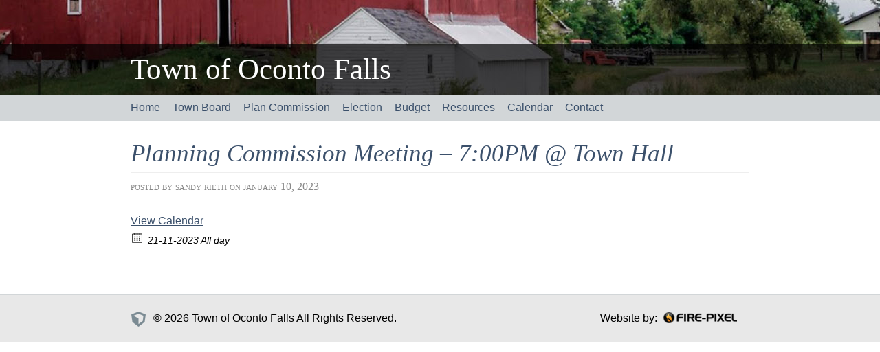

--- FILE ---
content_type: text/html; charset=UTF-8
request_url: http://townofocontofalls.org/event/tentative-planning-commission-meeting-10/
body_size: 4963
content:
<!DOCTYPE html>
<html lang="en-US">
<head>
<meta http-equiv="Content-Type" content="text/html; charset=UTF-8" />
<title>Planning Commission Meeting &#8211; 7:00PM @ Town Hall | Town of Oconto Falls</title>
<link rel="pingback" href="http://townofocontofalls.org/xmlrpc.php" />
	<link rel='archives' title='June 2016' href='http://townofocontofalls.org/2016/06/' />
<meta name='robots' content='max-image-preview:large' />
<link rel='dns-prefetch' href='//fonts.googleapis.com' />
<link rel="alternate" type="application/rss+xml" title="Town of Oconto Falls &raquo; Feed" href="http://townofocontofalls.org/feed/" />
<meta property="og:title" content="Planning Commission Meeting - 7:00PM @ Town Hall"/><meta property="og:description" content="21-11-2023  All day  "/><meta property="og:image" content=""/><link rel="alternate" title="oEmbed (JSON)" type="application/json+oembed" href="http://townofocontofalls.org/wp-json/oembed/1.0/embed?url=http%3A%2F%2Ftownofocontofalls.org%2Fevent%2Ftentative-planning-commission-meeting-10%2F" />
<link rel="alternate" title="oEmbed (XML)" type="text/xml+oembed" href="http://townofocontofalls.org/wp-json/oembed/1.0/embed?url=http%3A%2F%2Ftownofocontofalls.org%2Fevent%2Ftentative-planning-commission-meeting-10%2F&#038;format=xml" />
<style id='wp-img-auto-sizes-contain-inline-css' type='text/css'>
img:is([sizes=auto i],[sizes^="auto," i]){contain-intrinsic-size:3000px 1500px}
/*# sourceURL=wp-img-auto-sizes-contain-inline-css */
</style>
<style id='wp-emoji-styles-inline-css' type='text/css'>

	img.wp-smiley, img.emoji {
		display: inline !important;
		border: none !important;
		box-shadow: none !important;
		height: 1em !important;
		width: 1em !important;
		margin: 0 0.07em !important;
		vertical-align: -0.1em !important;
		background: none !important;
		padding: 0 !important;
	}
/*# sourceURL=wp-emoji-styles-inline-css */
</style>
<link rel='stylesheet' id='awesome-weather-css' href='http://townofocontofalls.org/wp-content/plugins/awesome-weather/awesome-weather.css?ver=6.9' type='text/css' media='all' />
<style id='awesome-weather-inline-css' type='text/css'>
.awesome-weather-wrap { font-family: 'Open Sans', sans-serif; font-weight: 400; font-size: 14px; line-height: 14px; }
/*# sourceURL=awesome-weather-inline-css */
</style>
<link rel='stylesheet' id='opensans-googlefont-css' href='//fonts.googleapis.com/css?family=Open+Sans%3A400&#038;ver=6.9' type='text/css' media='all' />
<link rel='stylesheet' id='cpsh-shortcodes-css' href='http://townofocontofalls.org/wp-content/plugins/column-shortcodes//assets/css/shortcodes.css?ver=1.0.1' type='text/css' media='all' />
<link rel='stylesheet' id='contact-form-7-css' href='http://townofocontofalls.org/wp-content/plugins/contact-form-7/includes/css/styles.css?ver=6.1.4' type='text/css' media='all' />
<link rel='stylesheet' id='ecwd-popup-style-css' href='http://townofocontofalls.org/wp-content/plugins/event-calendar-wd/css/ecwd_popup.css?ver=1.1.55_5db74887d6a6c' type='text/css' media='all' />
<link rel='stylesheet' id='ecwd_font-awesome-css' href='http://townofocontofalls.org/wp-content/plugins/event-calendar-wd/css/font-awesome/font-awesome.css?ver=1.1.55_5db74887d6a6c' type='text/css' media='all' />
<link rel='stylesheet' id='ecwd-public-css' href='http://townofocontofalls.org/wp-content/plugins/event-calendar-wd/css/style.css?ver=1.1.55_5db74887d6a6c' type='text/css' media='all' />
<link rel='stylesheet' id='bigcity_style-css' href='http://townofocontofalls.org/wp-content/themes/big-city/style.css?ver=6.9' type='text/css' media='all' />
<script type="text/javascript" src="http://townofocontofalls.org/wp-includes/js/jquery/jquery.min.js?ver=3.7.1" id="jquery-core-js"></script>
<script type="text/javascript" src="http://townofocontofalls.org/wp-includes/js/jquery/jquery-migrate.min.js?ver=3.4.1" id="jquery-migrate-js"></script>
<link rel="https://api.w.org/" href="http://townofocontofalls.org/wp-json/" /><link rel="EditURI" type="application/rsd+xml" title="RSD" href="http://townofocontofalls.org/xmlrpc.php?rsd" />
<meta name="generator" content="WordPress 6.9" />
<link rel="canonical" href="http://townofocontofalls.org/event/tentative-planning-commission-meeting-10/" />
<link rel='shortlink' href='http://townofocontofalls.org/?p=2958' />
<style type="text/css">
        #header {
            background: url() 0 0 no-repeat;
        }
        #heading a,
        #heading .description {
            color: #ffffff;
        }
    </style></head>
<body class="wp-singular ecwd_event-template-default single single-ecwd_event postid-2958 wp-theme-big-city ecwd-theme-big-city">
    <div id="header-wrapper">
        <div id="header">
            <h1><a href="http://townofocontofalls.org">Town of Oconto Falls</a></h1>
                    </div>
    </div>
    <div id="access-wrapper">
        <div id="access" role="navigation">
            <div class="menu-header"><ul id="menu-menu-1" class="menu"><li id="menu-item-59" class="menu-item menu-item-type-post_type menu-item-object-page menu-item-home menu-item-59"><a href="http://townofocontofalls.org/">Home</a></li>
<li id="menu-item-132" class="menu-item menu-item-type-custom menu-item-object-custom menu-item-has-children menu-item-132"><a href="#">Town Board</a>
<ul class="sub-menu">
	<li id="menu-item-51" class="menu-item menu-item-type-post_type menu-item-object-page menu-item-51"><a href="http://townofocontofalls.org/board-contacts/">Board Contacts</a></li>
	<li id="menu-item-50" class="menu-item menu-item-type-post_type menu-item-object-page menu-item-50"><a href="http://townofocontofalls.org/agendas-meetings/">Meeting Agendas and Minutes</a></li>
</ul>
</li>
<li id="menu-item-48" class="menu-item menu-item-type-post_type menu-item-object-page menu-item-has-children menu-item-48"><a href="http://townofocontofalls.org/plan-commission/">Plan Commission</a>
<ul class="sub-menu">
	<li id="menu-item-782" class="menu-item menu-item-type-post_type menu-item-object-page menu-item-782"><a href="http://townofocontofalls.org/commission-contacts/">Commission Contacts</a></li>
	<li id="menu-item-781" class="menu-item menu-item-type-post_type menu-item-object-page menu-item-781"><a href="http://townofocontofalls.org/plan-ordinances/">Plan &#038; Ordinances</a></li>
	<li id="menu-item-780" class="menu-item menu-item-type-post_type menu-item-object-page menu-item-780"><a href="http://townofocontofalls.org/application-process/">Application Process</a></li>
	<li id="menu-item-779" class="menu-item menu-item-type-post_type menu-item-object-page menu-item-779"><a href="http://townofocontofalls.org/application-forms-and-permits/">Application Forms and Permits</a></li>
	<li id="menu-item-778" class="menu-item menu-item-type-post_type menu-item-object-page menu-item-778"><a href="http://townofocontofalls.org/links-2/">Links</a></li>
	<li id="menu-item-1227" class="menu-item menu-item-type-post_type menu-item-object-page menu-item-1227"><a href="http://townofocontofalls.org/plan-commission-agendas-and-meetings/">Plan Commission Meeting-Agendas and Minutes</a></li>
</ul>
</li>
<li id="menu-item-58" class="menu-item menu-item-type-post_type menu-item-object-page menu-item-58"><a href="http://townofocontofalls.org/election/">Election</a></li>
<li id="menu-item-49" class="menu-item menu-item-type-post_type menu-item-object-page menu-item-49"><a href="http://townofocontofalls.org/budget/">Budget</a></li>
<li id="menu-item-56" class="menu-item menu-item-type-post_type menu-item-object-page menu-item-has-children menu-item-56"><a href="http://townofocontofalls.org/resources/">Resources</a>
<ul class="sub-menu">
	<li id="menu-item-55" class="menu-item menu-item-type-post_type menu-item-object-page menu-item-55"><a href="http://townofocontofalls.org/forms-permits/">Forms and Permits</a></li>
	<li id="menu-item-52" class="menu-item menu-item-type-post_type menu-item-object-page menu-item-52"><a href="http://townofocontofalls.org/ordinances/">Ordinances</a></li>
	<li id="menu-item-53" class="menu-item menu-item-type-post_type menu-item-object-page menu-item-53"><a href="http://townofocontofalls.org/dog-licenses/">Dog Licenses</a></li>
	<li id="menu-item-47" class="menu-item menu-item-type-post_type menu-item-object-page menu-item-47"><a href="http://townofocontofalls.org/links/">Links</a></li>
	<li id="menu-item-1929" class="menu-item menu-item-type-post_type menu-item-object-page menu-item-1929"><a href="http://townofocontofalls.org/2020-fee-schedule/">Fee Schedule</a></li>
</ul>
</li>
<li id="menu-item-46" class="menu-item menu-item-type-post_type menu-item-object-page menu-item-46"><a href="http://townofocontofalls.org/calendar/">Calendar</a></li>
<li id="menu-item-54" class="menu-item menu-item-type-post_type menu-item-object-page menu-item-54"><a href="http://townofocontofalls.org/contact/">Contact</a></li>
</ul></div>            <div class="clearfix"></div>
        </div>
    </div>
    <div id="root">
        <div id="main">
    <div id="content">
                	        		<div class="post-2958 ecwd_event type-ecwd_event status-publish hentry" id="post-2958">
        		    <div class="entry-title">
                    <h2><a href="http://townofocontofalls.org/event/tentative-planning-commission-meeting-10/" rel="bookmark" title="Permalink to: Planning Commission Meeting &#8211; 7:00PM @ Town Hall">Planning Commission Meeting &#8211; 7:00PM @ Town Hall</a></h2>
                    </div>
                    <div class="postdata">
                        <span class="vcard">Posted by <span class="fn">Sandy Rieth</span></span>
                        <span class="published posted_date" title="2023-01-10 23:43:42+00:00">on January 10, 2023</span>
                        <br/>
                                            </div>
                    <div class="entry-content"><div class="ecwd-event ecwd-single-event">
  	  		<a id="ecwd_back_link" href="http://townofocontofalls.org/ecwd_calendar/84/">View Calendar</a>
	  	  <div class="event-detalis">
		  <div class="ecwd-event-details">
		   <div class="event-detalis-date">
        <label class="ecwd-event-date-info" title="Date"></label>
        <span class="ecwd-event-date">
        21-11-2023 All day        </span>
		  </div>
		        <div class="event-venue">
      		  </div>
		  		  </div>
	  </div>
	  	  <div class="clear"></div>

	  	  <div class="entry-content-event"></div>
	  <!-- Categories and tags -->
	  	  <!--	END Categories and tags -->

	  	  </div>
<script id="ecwd_script_handler" type="text/javascript">
   if (typeof ecwd_js_init_call == "object") {
        ecwd_js_init_call = new ecwd_js_init();
        ecwd_js_init_call.showMap();
   }
</script>
<script id="ecwd_ld_json" type="application/ld+json">{"@context":"https:\/\/schema.org","@type":"Event","name":"Planning Commission Meeting - 7:00PM @ Town Hall","description":"","image":false,"eventAttendanceMode":"https:\/\/schema.org\/MixedEventAttendanceMode","eventStatus":"https:\/\/schema.org\/EventScheduled","startDate":"2023\/11\/21","endDate":"2023\/11\/21"}</script></div>
                            		</div>
                        	    	    </div>
		
	</div><!--#main-->
</div>
<div id="footer">
	<p class="copyright"><a href="https://www.aoe.com/en/lp/wordpress-themes.html" title="AOE" class="powered"><img src="http://townofocontofalls.org/wp-content/themes/big-city/images/cubes.gif" /></a>&copy; 2026 Town of Oconto Falls All Rights Reserved.<span style="float: right;">Website by: <a href="http://firepixel.com" target="_blank"><img src="http://townofocontofalls.org/wp-content/themes/big-city/images/fp_logo.png" alt="Fire Pixel" style="position: relative; top: -2px; margin-left: 5px;"></a></span></p>
	
</div>
<script type="speculationrules">
{"prefetch":[{"source":"document","where":{"and":[{"href_matches":"/*"},{"not":{"href_matches":["/wp-*.php","/wp-admin/*","/wp-content/uploads/*","/wp-content/*","/wp-content/plugins/*","/wp-content/themes/big-city/*","/*\\?(.+)"]}},{"not":{"selector_matches":"a[rel~=\"nofollow\"]"}},{"not":{"selector_matches":".no-prefetch, .no-prefetch a"}}]},"eagerness":"conservative"}]}
</script>
<script type="text/javascript" src="http://townofocontofalls.org/wp-content/plugins/event-calendar-wd/js/ecwd_popup.js?ver=1.1.55_5db74887d6a6c" id="ecwd-popup-js"></script>
<script type="text/javascript" src="http://townofocontofalls.org/wp-includes/js/jquery/ui/core.min.js?ver=1.13.3" id="jquery-ui-core-js"></script>
<script type="text/javascript" src="http://townofocontofalls.org/wp-includes/js/jquery/ui/mouse.min.js?ver=1.13.3" id="jquery-ui-mouse-js"></script>
<script type="text/javascript" src="http://townofocontofalls.org/wp-includes/js/jquery/ui/draggable.min.js?ver=1.13.3" id="jquery-ui-draggable-js"></script>
<script type="text/javascript" src="http://townofocontofalls.org/wp-includes/js/imagesloaded.min.js?ver=5.0.0" id="imagesloaded-js"></script>
<script type="text/javascript" src="http://townofocontofalls.org/wp-includes/js/masonry.min.js?ver=4.2.2" id="masonry-js"></script>
<script type="text/javascript" id="ecwd-public-js-extra">
/* <![CDATA[ */
var ecwd = {"ajaxurl":"http://townofocontofalls.org/wp-admin/admin-ajax.php","ajaxnonce":"9c635add3e","loadingText":"Loading...","event_popup_title_text":"Event Details","plugin_url":"http://townofocontofalls.org/wp-content/plugins/event-calendar-wd","gmap_key":"","gmap_style":""};
//# sourceURL=ecwd-public-js-extra
/* ]]> */
</script>
<script type="text/javascript" src="http://townofocontofalls.org/wp-content/plugins/event-calendar-wd/js/scripts.js?ver=1.1.55_5db74887d6a6c" id="ecwd-public-js"></script>
<script type="text/javascript" src="http://townofocontofalls.org/wp-content/plugins/awesome-weather/js/awesome-weather-widget-frontend.js?ver=1.1" id="awesome_weather-js"></script>
<script type="text/javascript" src="http://townofocontofalls.org/wp-includes/js/dist/hooks.min.js?ver=dd5603f07f9220ed27f1" id="wp-hooks-js"></script>
<script type="text/javascript" src="http://townofocontofalls.org/wp-includes/js/dist/i18n.min.js?ver=c26c3dc7bed366793375" id="wp-i18n-js"></script>
<script type="text/javascript" id="wp-i18n-js-after">
/* <![CDATA[ */
wp.i18n.setLocaleData( { 'text direction\u0004ltr': [ 'ltr' ] } );
//# sourceURL=wp-i18n-js-after
/* ]]> */
</script>
<script type="text/javascript" src="http://townofocontofalls.org/wp-content/plugins/contact-form-7/includes/swv/js/index.js?ver=6.1.4" id="swv-js"></script>
<script type="text/javascript" id="contact-form-7-js-before">
/* <![CDATA[ */
var wpcf7 = {
    "api": {
        "root": "http:\/\/townofocontofalls.org\/wp-json\/",
        "namespace": "contact-form-7\/v1"
    }
};
//# sourceURL=contact-form-7-js-before
/* ]]> */
</script>
<script type="text/javascript" src="http://townofocontofalls.org/wp-content/plugins/contact-form-7/includes/js/index.js?ver=6.1.4" id="contact-form-7-js"></script>
<script id="wp-emoji-settings" type="application/json">
{"baseUrl":"https://s.w.org/images/core/emoji/17.0.2/72x72/","ext":".png","svgUrl":"https://s.w.org/images/core/emoji/17.0.2/svg/","svgExt":".svg","source":{"concatemoji":"http://townofocontofalls.org/wp-includes/js/wp-emoji-release.min.js?ver=6.9"}}
</script>
<script type="module">
/* <![CDATA[ */
/*! This file is auto-generated */
const a=JSON.parse(document.getElementById("wp-emoji-settings").textContent),o=(window._wpemojiSettings=a,"wpEmojiSettingsSupports"),s=["flag","emoji"];function i(e){try{var t={supportTests:e,timestamp:(new Date).valueOf()};sessionStorage.setItem(o,JSON.stringify(t))}catch(e){}}function c(e,t,n){e.clearRect(0,0,e.canvas.width,e.canvas.height),e.fillText(t,0,0);t=new Uint32Array(e.getImageData(0,0,e.canvas.width,e.canvas.height).data);e.clearRect(0,0,e.canvas.width,e.canvas.height),e.fillText(n,0,0);const a=new Uint32Array(e.getImageData(0,0,e.canvas.width,e.canvas.height).data);return t.every((e,t)=>e===a[t])}function p(e,t){e.clearRect(0,0,e.canvas.width,e.canvas.height),e.fillText(t,0,0);var n=e.getImageData(16,16,1,1);for(let e=0;e<n.data.length;e++)if(0!==n.data[e])return!1;return!0}function u(e,t,n,a){switch(t){case"flag":return n(e,"\ud83c\udff3\ufe0f\u200d\u26a7\ufe0f","\ud83c\udff3\ufe0f\u200b\u26a7\ufe0f")?!1:!n(e,"\ud83c\udde8\ud83c\uddf6","\ud83c\udde8\u200b\ud83c\uddf6")&&!n(e,"\ud83c\udff4\udb40\udc67\udb40\udc62\udb40\udc65\udb40\udc6e\udb40\udc67\udb40\udc7f","\ud83c\udff4\u200b\udb40\udc67\u200b\udb40\udc62\u200b\udb40\udc65\u200b\udb40\udc6e\u200b\udb40\udc67\u200b\udb40\udc7f");case"emoji":return!a(e,"\ud83e\u1fac8")}return!1}function f(e,t,n,a){let r;const o=(r="undefined"!=typeof WorkerGlobalScope&&self instanceof WorkerGlobalScope?new OffscreenCanvas(300,150):document.createElement("canvas")).getContext("2d",{willReadFrequently:!0}),s=(o.textBaseline="top",o.font="600 32px Arial",{});return e.forEach(e=>{s[e]=t(o,e,n,a)}),s}function r(e){var t=document.createElement("script");t.src=e,t.defer=!0,document.head.appendChild(t)}a.supports={everything:!0,everythingExceptFlag:!0},new Promise(t=>{let n=function(){try{var e=JSON.parse(sessionStorage.getItem(o));if("object"==typeof e&&"number"==typeof e.timestamp&&(new Date).valueOf()<e.timestamp+604800&&"object"==typeof e.supportTests)return e.supportTests}catch(e){}return null}();if(!n){if("undefined"!=typeof Worker&&"undefined"!=typeof OffscreenCanvas&&"undefined"!=typeof URL&&URL.createObjectURL&&"undefined"!=typeof Blob)try{var e="postMessage("+f.toString()+"("+[JSON.stringify(s),u.toString(),c.toString(),p.toString()].join(",")+"));",a=new Blob([e],{type:"text/javascript"});const r=new Worker(URL.createObjectURL(a),{name:"wpTestEmojiSupports"});return void(r.onmessage=e=>{i(n=e.data),r.terminate(),t(n)})}catch(e){}i(n=f(s,u,c,p))}t(n)}).then(e=>{for(const n in e)a.supports[n]=e[n],a.supports.everything=a.supports.everything&&a.supports[n],"flag"!==n&&(a.supports.everythingExceptFlag=a.supports.everythingExceptFlag&&a.supports[n]);var t;a.supports.everythingExceptFlag=a.supports.everythingExceptFlag&&!a.supports.flag,a.supports.everything||((t=a.source||{}).concatemoji?r(t.concatemoji):t.wpemoji&&t.twemoji&&(r(t.twemoji),r(t.wpemoji)))});
//# sourceURL=http://townofocontofalls.org/wp-includes/js/wp-emoji-loader.min.js
/* ]]> */
</script>
</body></html>